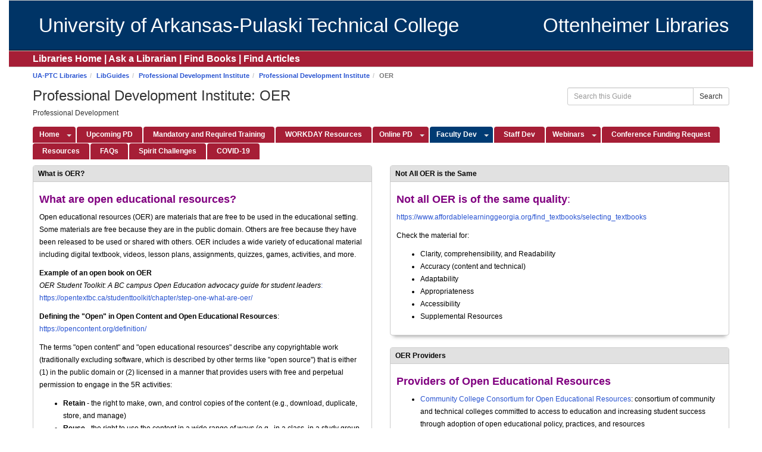

--- FILE ---
content_type: text/html; charset=UTF-8
request_url: https://libguides.uaptc.edu/c.php?g=600726&p=7106906
body_size: 8722
content:
<!DOCTYPE html><html lang="en"><head><meta http-equiv="X-UA-Compatible" content="IE=Edge" /><meta http-equiv="Content-Type" content="text/html; charset=utf-8" />
<title>OER - Professional Development Institute - LibGuides at University of Arkansas - Pulaski Technical College</title>
<meta name="viewport" content="width=device-width, initial-scale=1.0">
<meta name="robots" content="noarchive" />
<!-- favicon.twig -->
<link rel="apple-touch-icon" sizes="180x180" href="//d2jv02qf7xgjwx.cloudfront.net/apps/common/favicon/apple-touch-icon.png">
<link rel="icon" type="image/png" sizes="32x32" href="//d2jv02qf7xgjwx.cloudfront.net/apps/common/favicon/favicon-32x32.png">
<link rel="icon" type="image/png" sizes="16x16" href="//d2jv02qf7xgjwx.cloudfront.net/apps/common/favicon/favicon-16x16.png">
<link rel="manifest" href="//d2jv02qf7xgjwx.cloudfront.net/apps/common/favicon/site.webmanifest">
<link rel="mask-icon" href="//d2jv02qf7xgjwx.cloudfront.net/apps/common/favicon/safari-pinned-tab.svg" color="#5bbad5">
<link rel="shortcut icon" href="//d2jv02qf7xgjwx.cloudfront.net/apps/common/favicon/favicon.ico">
<meta name="msapplication-TileColor" content="#ffc40d">
<meta name="msapplication-config" content="//d2jv02qf7xgjwx.cloudfront.net/apps/common/favicon/browserconfig.xml">
<meta name="theme-color" content="#ffffff">
<!-- !favicon.twig -->



<!-- public_metadata.twig -->

    <!-- auto generated dublin core metadata -->
    <meta name="DC.Title" content="LibGuides: Professional Development Institute: OER"/>
    <meta name="DC.Creator" content="Mary  Gall"/>
    <meta name="DC.Subject" content=""/>
    <meta name="DC.Description" content="Professional Development"/>
    <meta name="DC.Publishers" content="University of Arkansas - Pulaski Technical College"/>
    <meta name="DC.Rights" content="Copyright University of Arkansas - Pulaski Technical College 2025"/>
    <meta name="DC.Language" content="en"/>
    <meta name="DC.Identifier" content="https://libguides.uaptc.edu/c.php?g=600726&p=7106906"/>
    <meta name="DC.Date.Created" content="May 8, 2014"/>
    <meta name="DC.Date.Modified" content="Aug 6, 2025"/>
    

<meta property="og:title" content="LibGuides: Professional Development Institute: OER">
<meta property="og:description" content="Professional Development">
<meta property="og:type" content="website">
<meta property="og:url" content="https://libguides.uaptc.edu/c.php?g=600726&amp;p=7106906">
    <meta property="og:image" content="https://libguides.uaptc.edu/ld.php?screenshot=gaahcg.png&amp;size=facebook&amp;cb=1763094074">
    <meta property="og:image:width" content="1200">
    <meta property="og:image:height" content="627">
    <meta name="twitter:image" content="https://libguides.uaptc.edu/ld.php?screenshot=gaahcg.png&amp;size=twitter&amp;cb=1763094074">
<meta name="twitter:card" content="summary_large_image">
<meta name="twitter:site" content="@springshare">



<link rel="stylesheet" href="https://static-assets-us.libguides.com/web/jquery/css/jquery-ui.min.css?2691" />

<link rel="stylesheet" href="https://netdna.bootstrapcdn.com/font-awesome/4.7.0/css/font-awesome.min.css"/>

<link rel="stylesheet" type="text/css" href="https://static-assets-us.libguides.com/web/slick-1.8.1/slick/slick.css">
<link rel="stylesheet" type="text/css" href="https://static-assets-us.libguides.com/web/slick-1.8.1/slick/slick-theme.css">

    <link rel="stylesheet" href="https://static-assets-us.libguides.com/web/css3.21.5/lg-public.min.css" />

<script type="text/javascript" src="https://static-assets-us.libguides.com/web/jquery/js/1.12.4_jquery.min.js"></script>
<script>
    jQuery(document).ready(function () {
        jQuery(".dropdown-toggle").on("click", function(e){
            jQuery(this).siblings("ul.s-lg-subtab-ul.dropdown-menu").toggle();
        });
    });
</script>

    <script src="//code.jquery.com/ui/1.13.2/jquery-ui.min.js"></script>
    <script>
        jQuery.ui ||
        document.write('<script src="https://static-assets-us.libguides.com/web/jquery/js/jquery-ui.min.js?2691">\x3C/script>');
    </script>

    <script type="text/javascript" src="https://static-assets-us.libguides.com/web/js3.21.5/lg-public.min.js"></script>
<style>/** bootstrap_tab_css.twig **/
#s-lg-tabs-container .nav-tabs > li > a,
#s-lg-tabs-container .nav-tabs > li > button,
#s-lg-tabs-container .nav-pills > li > a,
#s-lg-tabs-container .nav-pills > li > button {
    border: 1px solid transparent; -webkit-border-radius: 4px 4px 0 0; -moz-border-radius: 4px 4px 0 0; border-radius: 4px 4px 0 0;
    background-color: #a61e36;
    color: #ffffff;
    font-weight: bold;
    padding: 4px 15px;
}

#s-lg-tabs-container .nav-tabs {
    border-bottom: 0;
}

#s-lg-tabs-container .nav-tabs > li#s-lg-admin-tab-add > a {
    -webkit-border-radius: 4px 4px 0 0;
    -moz-border-radius: 4px 4px 0 0;
    border-radius: 4px 4px 0 0;
}

#s-lg-tabs-container .nav-tabs > li > a:hover,
#s-lg-tabs-container .nav-tabs > li > button:hover,
#s-lg-tabs-container .nav-pills > li > a:hover,
#s-lg-tabs-container .nav-pills > li > button:hover {
    border: 1px solid transparent; -webkit-border-radius: 4px 4px 0 0; -moz-border-radius: 4px 4px 0 0; border-radius: 4px 4px 0 0;
    background-color: #003b73;
    color: #ffffff;
}

#s-lg-tabs-container .nav-tabs > .active > a,
#s-lg-tabs-container .nav-tabs > .active > button,
#s-lg-tabs-container .nav-pills > .active > a,
#s-lg-tabs-container .nav-pills > .active > button {
    color: #ffffff;
    cursor: default;
    background-color: #003b73;
    border: 1px solid transparent; -webkit-border-radius: 4px 4px 0 0; -moz-border-radius: 4px 4px 0 0; border-radius: 4px 4px 0 0;
    border-bottom-color: transparent;
    font-weight: bold;
}

#s-lg-tabs-container .nav-tabs > .active > .s-lg-subtab-ul > .active > a,
#s-lg-tabs-container .nav-tabs > .active > .s-lg-subtab-ul > .active > button {
    color: #ffffff;
    cursor: default;
    background-color: #003b73;
    border-bottom-color: transparent;
}

#s-lg-tabs-container .nav-tabs > .active > a:hover,
#s-lg-tabs-container .nav-pills > .active > a:hover,
#s-lg-tabs-container .nav-tabs > .active > button:hover,
#s-lg-tabs-container .nav-pills > .active > button:hover {
    color: #ffffff;
    cursor: pointer;
    background-color: #003b73;
    border: 1px solid transparent; -webkit-border-radius: 4px 4px 0 0; -moz-border-radius: 4px 4px 0 0; border-radius: 4px 4px 0 0;
    border-bottom-color: transparent;
    font-weight: bold;
}

#s-lg-tabs-container .nav .dropdown-toggle .caret {
    border-top-color: #e1e1e1;
}

#s-lg-tabs-container .nav-tabs button.dropdown-toggle .caret {
    margin-left: 2px;
    margin-top: -3px;
}

#s-lg-tabs-container .nav-tabs > li > a.s-lg-tab-drop {
    border-radius: 0 4px 0 0;
    padding: 4px 6px 4px 3px;
    border-left: 1px solid transparent;
}

#s-lg-tabs-container .nav-tabs > li > button.s-lg-tab-drop {
    border-radius: 0 4px 0 0;
    padding: 4px 6px 0px 3px;
    border-left: 1px solid transparent;
    margin-right: 2px;
}

#s-lg-tabs-container .nav-tabs > li > a.s-lg-tab-drop:hover {
    border-radius: 0 4px 0 0;
    border-left: 1px solid #bbb;
    padding: 4px 6px 4px 3px;
}

#s-lg-tabs-container .nav-tabs > li > button.s-lg-tab-drop:hover {
    border-radius: 0 4px 0 0;
    border-left: 1px solid #bbb;
    padding: 4px 6px 0px 3px;
}

#s-lg-tabs-container .nav-tabs > li > a.s-lg-tab-top-link,
#s-lg-tabs-container .nav-tabs > li > a.s-lg-tab-top-link:hover,
#s-lg-tabs-container .nav-tabs > li > button.s-lg-tab-top-link,
#s-lg-tabs-container .nav-tabs > li > button.s-lg-tab-top-link:hover {
    border-radius: 4px 0 0 0;
    font-weight: bold;
    padding: 4px 5px 4px 10px;
}

.nav-tabs > li > a.s-lg-tab-top-link,
.nav-tabs > li > button.s-lg-tab-top-link {
    margin-right: 0px;
}

#s-lg-tabs-container .nav-pills > li > a.s-lg-tab-drop,
#s-lg-tabs-container .nav-pills > li > button.s-lg-tab-drop {
    border-radius: 0 4px 0 0;
    padding: 4px 8px 4px 8px;
    border-left: 1px solid transparent;
    position: absolute;
    right: 0;
}

#s-lg-tabs-container .nav-pills > li > a.s-lg-tab-drop:hover,
#s-lg-tabs-container .nav-pills > li > button.s-lg-tab-drop:hover {
    border-radius: 0 4px 0 0;
    border-left: 1px solid #bbb;
    padding: 4px 8px 4px 8px;
}

#s-lg-tabs-container .nav-pills > li > a.s-lg-tab-top-link,
#s-lg-tabs-container .nav-pills > li > a.s-lg-tab-top-link:hover,
#s-lg-tabs-container .nav-pills > li > button.s-lg-tab-top-link,
#s-lg-tabs-container .nav-pills > li > button.s-lg-tab-top-link:hover {
    width: 100%;
    float: left;
    border-radius: 4px 0 0 0;
    font-weight: bold;
    padding: 4px 15px 4px 15px;
}

/** !bootstrap_tab_css.twig **/
 .s-lib-box {border-color: #cccccc;
                border-width: 1px;
                box-shadow: 0 8px 6px -6px #AAAAAA;
                border-radius: 4px 4px 4px 4px;
                background-color: #ffffff;
            }
            .s-lib-box-std .s-lib-box-title {background-color: #e1e1e1; background-image: none;color: #050505;
                border-bottom: 1px solid #cccccc;
            }
            .s-lib-box .s-lib-box-title {background-color: #e1e1e1; background-image: none;color: #050505;
                border-bottom: 1px solid #cccccc;
                border-radius: 3px 3px 0px 0px;
            }
            .s-lib-box .s-lg-box-footer {
                border-radius: 0px 0px 3px 3px;
            }</style><style>
/* Fix the color of the "Search" button on the subject pages */
form .btn.btn-info {
    background-color:#003B73;
    border:1px solid #003B73;
}

/* Make the badges PTC blue so they don't clash
.s-lg-az-result-badge-new, .s-lg-az-result-badge-popular, .s-lg-az-result-badge-featured {
    background-color:#003B73;
} */


/* CSS to target buttons on the LibGuides homepage more specifically.
    These had been broken by a LibGuides update, 9/6/2016 */

.s-lg-hp-btn-section, .s-lg-hp-btn-section:hover, .s-lg-hp-btn-section:focus {
    background-color:#003466;
    border:1px solid #003466;
}

/* temporary rule to keep non-working links to librarians pages from displaying on the guides -> course guides page */
.s-lg-guide-info-account {
    display:none;
}


/* styling the header on the main page */
#s-lg-hp-nav {     
    background:url(https://s3.amazonaws.com/libapps/accounts/54122/images/ptc6.JPG); /* does not seem to work well with .png files */ 
    background-color:#258;     
    background-size:100%; 
    
    height:190px;
}

#s-lg-hp-nav-bottom {
    background-color:rgba(255,255,255,0.55); 
    border-radius:0;
} 

#nav-spacer {
    height:55px;
    width:400px;
}

#nav-title-spacer {
    height:42px; 
    width:400px; 
    padding:0px 0px 0px 20px; 
    margin-bottom:10px;
    background-color:rgba(0,0,0,0.65);
    color:white;
}

/* makes the heading smaller on very small screens */

@media (max-width: 455px) {
    h1 {
        font-size: 25px;
    }
   #nav-title-spacer {
        width: inherit;
    }
}

/* Making the pills the right color */

a.label.label-info:hover {
    background-color:#003466;
} 

.label-info {
   background-color:#003466;
}

.nav-pills > li.active > a {
    background-color:#003466;
font-size: small;
font-weight: bold;
}

.nav-pills>li.active>a:hover {
    background-color:#003466;
font-size: small;
font-weight: bold;
}

.nav-pills>li.active>a:focus {
    background-color:#003466;
font-size: small;
font-weight: bold;


}

.nav-pills > li > a {
    color:#003466;
font-size: small;
font-weight: bold;
}

a {
word-wrap: break-word;
}


</style><script>
    var springStats = springStats || {};
    springStats.saConfig = springStats.saConfig || {
        site_id: 6194,
        tracking_parameters: {"_st_guide_id":600726,"_st_page_id":7106906,"_st_site_id":6194},
        tracking_server_host: "libguides-proc.springyaws.com"
    };
</script>
<script  src="https://static-assets-us.libguides.com/web/js/sa.min.js?3116"></script>
<script>
			springSpace.Common = springSpace.Common || { };
			springSpace.Common.constant = {
					PROCESSING: {
						ACTION_DISPLAY_POLL: 159
					}
			};
			springSpace.Common.baseURL = "https://libguides.uaptc.edu/";
			
			handleScroll=function() {
                if (false) {
					var target_elt = "#s-lg-page-section-7106906";
					jQuery("html, body").animate({ scrollTop: jQuery(target_elt).offset().top }, 750);
					if (jQuery(this).scrollTop() > 220) {
						jQuery("#s-lib-scroll-top").fadeIn(750);
					}
				}
			}
	   </script>
        <script>
            // Enable tooltips.
            jQuery(function () {
                try {
                    springSpace.UI.initPopOvers(false);
                    jQuery(".az-bs-tooltip").tooltip();
                } catch (e) { }
            });
        jQuery(document).ready(function () {
            springSpace.springTrack.trackPage({_st_type_id: '1',_st_group_id: '12536',_st_guide_id: '600726',_st_page_id: '7106906'});
        });
            jQuery(document).ready(function() {
                handleScroll();
            });
        </script></head><body class="s-lg-guide-body">
		<a id="s-lg-public-skiplink" class="alert-info" href="#s-lg-guide-main">Skip to Main Content</a>
        
         <!-- BEGIN: Page Header -->
       <div style="background-color: #003466; color: #fff; position: relative; width: 100%; min-height: 85px; margin: 0; border-top: #ccc solid 1px; border-bottom: #000 solid 1px; clear: both;">
<div style="margin-top: 15px; padding-left: 10px;">
<h1 style="float: left; text-align: left; font-size: 25pt; line-height: 25pt; font-weight: normal; font-style: normal; margin: 0; padding: 10px 40px 10px  40px"><!-- _____________________EDIT BELOW THIS LINE_____________________ --> University of Arkansas-Pulaski Technical College <!-- _____________________EDIT ABOVE THIS LINE_____________________ --></h1>
<h1 style="float: right; text-align: right; font-size: 25pt; line-height: 25pt; font-weight: normal; font-style: normal; margin: 0; padding: 10px 40px 10px  40px">Ottenheimer Libraries</h1>
</div>
</div>



<p style="margin: 0; padding: 0 40px; font-size: 12pt; font-weight: bold; line-height: 20pt; font-family: 'Palatino Linotype', 'Book Antiqua', letter-spacing: 1px; background-color: #a61e36; color: #fff; border-top: #ccc solid 1px; border-bottom: #ccc solid 1px; text-align: left;"><!-- _____________________EDIT BELOW THIS LINE_____________________ -->

      
   <a href="http://www.uaptc.edu/library" target="_blank" style="text-decoration:none"><font color="ffffff"> Libraries Home</font></a> |<a href="http://pulaskitech.formstack.com/forms/askalibrarian" target="_blank" style="text-decoration:none"><font color="ffffff"> Ask a Librarian</font></a> | <a href="http://primo-pmtna01.hosted.exlibrisgroup.com/primo_library/libweb/action/search.do?vid=01PULASKI&tab=catalog&" target="_blank" style="text-decoration:none"><font color="ffffff">Find Books</font></a> | <a href="http://libguides.uaptc.edu/az.php" target="_blank" style="text-decoration:none"><font color="ffffff">Find Articles</font></a><!-- _____________________EDIT ABOVE THIS LINE_____________________ --></p>
        <!-- END: Page Header -->
        <!-- BEGIN: Guide Info Header -->
        <div id="s-lg-guide-header" class="container s-lib-header s-lib-side-borders">
            <div id="s-lib-bc">
                <ol id="s-lib-bc-list" class="breadcrumb"><li id="s-lib-bc-customer" class="breadcrumb-item"><a href="https://uaptc.edu/library">UA-PTC Libraries</a></li><li id="s-lib-bc-site" class="breadcrumb-item"><a href="https://libguides.uaptc.edu/">LibGuides</a></li><li id="s-lib-bc-group" class="breadcrumb-item"><a href="https://libguides.uaptc.edu?group_id=12536">Professional Development Institute</a></li><li id="s-lib-bc-guide" class="breadcrumb-item"><a href="https://libguides.uaptc.edu/c.php?g=600726">Professional Development Institute</a></li><li id="s-lib-bc-page" class="active breadcrumb-item">OER</li></ol>
            </div>
			<div class="pull-right">
				<div id="s-lg-guide-header-search">
					
<div id="s-lg-guide-search-box">
    <form role="search" id="s-lg-guide-search-form" action="https://libguides.uaptc.edu/srch.php" method="GET">
        <div class="input-group input-group-sm">
            <input 
                type="text" 
                id="s-lg-guide-search-terms" 
                name="q" 
                class="form-control"
                maxlength="260" 
                placeholder="Search this Guide">
                
            <label class="sr-only" for="s-lg-guide-search-terms">Search this Guide</label>

                            <input type="hidden" name="guide_id" value="600726">
            
            
            <span class="input-group-btn">
                <button class="btn btn-default" type="submit">
                    Search
                </button>
            </span>
        </div>
    </form>
</div>
				</div>
				
			</div>
            <div id="s-lg-guide-header-info">
                <h1 id="s-lg-guide-name">Professional Development Institute: OER</h1>
                <div id="s-lg-guide-desc-container">
                    <span id="s-lg-guide-description">Professional Development</span>
                </div>
            </div>
        </div>
        <!-- END: Guide Info Header -->
        <div id="s-lg-tabs-container" class="container s-lib-side-borders pad-top-med">
            <div id="s-lg-guide-tabs" class="tabs">
                <ul class="nav nav-tabs split-button-nav">
                    
        

                        <li class="dropdown clearfix">
            <a title="" class="s-lg-tab-top-link  pull-left"
               href="https://libguides.uaptc.edu/c.php?g=600726&amp;p=4158840"
                
                
               >
                <span>Home</span>
                
            </a>
            <a class="s-lg-tab-drop dropdown-toggle" data-toggle="dropdown"
               href="javascript:void(0);" aria-haspopup="true" aria-expanded="false">
                <span class="caret"></span><span class="sr-only">Toggle Dropdown</span>
            </a>
            <ul class="s-lg-subtab-ul dropdown-menu"><li class="">
    <a title="Professional Development Institute website"
       href="https://uaptc.edu/pdi"
       style=""
        target="_blank"
       >
        PDI Website  <i class="fa fa-fw fa-external-link " title="This link opens in a new window"><span class="sr-only">This link opens in a new window</span></i>
    </a>
</li>
</ul>
        </li>
    


    <li class="">
        <a title="List of upcoming professional development opportunities" class="" 
           href="https://libguides.uaptc.edu/c.php?g=600726&amp;p=7099817" 
            
            
           >
            <span>Upcoming PD</span>
            
        </a>
        
    </li>



    <li class="">
        <a title="" class="" 
           href="https://libguides.uaptc.edu/c.php?g=600726&amp;p=7278856" 
            
            
           >
            <span>Mandatory and Required Training</span>
            
        </a>
        
    </li>



    <li class="">
        <a title="" class="" 
           href="https://libguides.uaptc.edu/c.php?g=600726&amp;p=8478057" 
            
            
           >
            <span>WORKDAY Resources</span>
            
        </a>
        
    </li>

        

                        <li class="dropdown clearfix">
            <a title="Information on Online professional Development Opportunities" class="s-lg-tab-top-link  pull-left"
               href="https://libguides.uaptc.edu/c.php?g=600726&amp;p=7106784"
                
                
               >
                <span>Online PD</span>
                
            </a>
            <a class="s-lg-tab-drop dropdown-toggle" data-toggle="dropdown"
               href="javascript:void(0);" aria-haspopup="true" aria-expanded="false">
                <span class="caret"></span><span class="sr-only">Toggle Dropdown</span>
            </a>
            <ul class="s-lg-subtab-ul dropdown-menu"><li class="">
    <a title=""
       href="https://libguides.uaptc.edu/c.php?g=600726&p=7106786"
       style=""
       
       >
        Staff Development 
    </a>
</li>
<li class="">
    <a title=""
       href="https://libguides.uaptc.edu/c.php?g=600726&p=7106787"
       style=""
       
       >
        Faculty Development 
    </a>
</li>
<li class="">
    <a title=""
       href="https://libguides.uaptc.edu/c.php?g=600726&p=7106788"
       style=""
       
       >
        Leadership Development 
    </a>
</li>
</ul>
        </li>
    
        

                        <li class="active dropdown clearfix">
            <a title="" class="s-lg-tab-top-link active pull-left"
               href="https://libguides.uaptc.edu/c.php?g=600726&amp;p=7106649"
                
                
               >
                <span>Faculty Dev</span>
                
            </a>
            <a class="s-lg-tab-drop dropdown-toggle" data-toggle="dropdown"
               href="javascript:void(0);" aria-haspopup="true" aria-expanded="false">
                <span class="caret"></span><span class="sr-only">Toggle Dropdown</span>
            </a>
            <ul class="s-lg-subtab-ul dropdown-menu"><li class="">
    <a title=""
       href="https://libguides.uaptc.edu/c.php?g=600726&p=7106903"
       style=""
       
       >
        Advising Topics 
    </a>
</li>
<li class="active">
    <a title=""
       href="https://libguides.uaptc.edu/c.php?g=600726&p=7106906"
       style=""
       
       >
        OER 
    </a>
</li>
<li class="">
    <a title=""
       href="https://libguides.uaptc.edu/c.php?g=600726&p=7106905"
       style=""
       
       >
        Peer Review 
    </a>
</li>
<li class="">
    <a title=""
       href="https://libguides.uaptc.edu/c.php?g=600726&p=7106893"
       style=""
       
       >
        Retention Toolkit 
    </a>
</li>
<li class="">
    <a title="Blackboard Support page"
       href="https://libguides.uaptc.edu/c.php?g=600680&p=6274955"
       style=""
        target="_blank"
       >
        Blackboard Support and Training  <i class="fa fa-fw fa-external-link " title="This link opens in a new window"><span class="sr-only">This link opens in a new window</span></i>
    </a>
</li>
<li class="">
    <a title=""
       href="https://libguides.uaptc.edu/c.php?g=600726&p=7137917"
       style=""
       
       >
        Teaching Strategies 
    </a>
</li>
<li class="">
    <a title=""
       href="https://libguides.uaptc.edu/c.php?g=600726&p=7325975"
       style=""
       
       >
        Academic Contingency Planning 
    </a>
</li>
</ul>
        </li>
    


    <li class="">
        <a title="" class="" 
           href="https://libguides.uaptc.edu/c.php?g=600726&amp;p=7097624" 
            
            
           >
            <span>Staff Dev</span>
            
        </a>
        
    </li>

        

                        <li class="dropdown clearfix">
            <a title="Information about webinars" class="s-lg-tab-top-link  pull-left"
               href="https://libguides.uaptc.edu/c.php?g=600726&amp;p=4158952"
                
                
               >
                <span>Webinars</span>
                
            </a>
            <a class="s-lg-tab-drop dropdown-toggle" data-toggle="dropdown"
               href="javascript:void(0);" aria-haspopup="true" aria-expanded="false">
                <span class="caret"></span><span class="sr-only">Toggle Dropdown</span>
            </a>
            <ul class="s-lg-subtab-ul dropdown-menu"><li class="">
    <a title="Frequently asked questions about webinars"
       href="https://libguides.uaptc.edu/c.php?g=600726&p=7114911"
       style=""
       
       >
        FAQ for Webinars 
    </a>
</li>
</ul>
        </li>
    


    <li class="">
        <a title="" class="" 
           href="https://libguides.uaptc.edu/c.php?g=600726&amp;p=7118191" 
            
            
           >
            <span>Conference Funding Request</span>
            
        </a>
        
    </li>



    <li class="">
        <a title="This page will house the forms used in PDI, including evaluation, attendance, and conference funding request, as well as other resources to share." class="" 
           href="https://libguides.uaptc.edu/c.php?g=600726&amp;p=7101581" 
            
            
           >
            <span>Resources</span>
            
        </a>
        
    </li>



    <li class="">
        <a title="Frequently Asked Questions" class="" 
           href="https://libguides.uaptc.edu/c.php?g=600726&amp;p=7103182" 
            
            
           >
            <span>FAQs</span>
            
        </a>
        
    </li>



    <li class="">
        <a title="" class="" 
           href="https://libguides.uaptc.edu/c.php?g=600726&amp;p=7041316" 
            
            
           >
            <span>Spirit Challenges</span>
            
        </a>
        
    </li>



    <li class="">
        <a title="Contingency Planning" class="" 
           href="https://libguides.uaptc.edu/c.php?g=600726&amp;p=7356743" 
            
            
           >
            <span>COVID-19</span>
            
        </a>
        
    </li>

                </ul>
            </div>
        </div>
        <div id="s-lg-guide-tabs-title-bar" class="container s-lib-side-borders"></div>
        <!-- BEGIN: Guide Content -->
        <div id="s-lg-guide-main" class="container s-lib-main s-lib-side-borders">
            
			<div class="row s-lg-row"><div id="s-lg-col-126" class="col-md-12"><div class="s-lg-col-boxes"></div></div></div><div class="row s-lg-row"><div id="s-lg-col-1" class="col-md-6"><div class="s-lg-col-boxes"><div id="s-lg-box-wrapper-26473957" class="s-lg-box-wrapper-26473957">


    <div id="s-lg-box-22555407-container" class="s-lib-box-container">
        <div id="s-lg-box-22555407" class="s-lib-box s-lib-box-std">
                            <h2 class="s-lib-box-title">
                    What is OER?
                                    </h2>
                        <div id="s-lg-box-collapse-22555407" >
                <div class="s-lib-box-content">
                    <div id="s-lg-content-51029573" class="  clearfix">
    <h4><span style="color:#800080;"><strong>What are open educational resources?</strong></span></h4>

<p>Open educational resources (OER) are materials that are free to be used in the educational setting. Some materials are free because they are in the public domain. Others are free because they have been released to be used or shared with others. OER includes a wide variety of educational material including digital textbook, videos, lesson plans, assignments, quizzes, games, activities, and more.</p>

<p><strong>Example of an open book on OER</strong><br />
<em>OER Student Toolkit: A BC campus Open Education advocacy guide for student leaders</em><a href="https://opentextbc.ca/studenttoolkit/chapter/step-one-what-are-oer/">: https://opentextbc.ca/studenttoolkit/chapter/step-one-what-are-oer/</a></p>

<p><strong>Defining the &quot;Open&quot; in Open Content and Open Educational Resources</strong>: <a href="https://opencontent.org/definition/">https://opencontent.org/definition/</a></p>

<p>The terms &quot;open content&quot; and &quot;open educational resources&quot; describe any copyrightable work (traditionally excluding software, which is described by other terms like &quot;open source&quot;) that is either (1) in the public domain or (2) licensed in a manner that provides users with free and perpetual permission to engage in the 5R activities:</p>

<ul>
	<li><strong>Retain</strong> - the right to make, own, and control copies of the content (e.g., download, duplicate, store, and manage)</li>
	<li><strong>Reuse</strong> - the right to use the content in a wide range of ways (e.g., in a class, in a study group, on a website, in a video)</li>
	<li><strong>Revise</strong> - the right to adapt, adjust, modify, or alter the content itself (e.g., translate the content into another language)</li>
	<li><strong>Remix</strong> - the right to combine the original or revised content with other material to create something new (e.g., incorporate the content into a mashup)</li>
	<li><strong>Redistribute</strong> - the right to share copies of the original content, your revisions, or your remixes with others (e.g., give a copy of the content to a friend)</li>
</ul>

<p><strong>OER FAQ: Texas Tech Universities</strong><a href="https://guides.library.ttu.edu/c.php?g=543397&amp;p=4745014">&nbsp; https://guides.library.ttu.edu/c.php?g=543397&amp;p=4745014</a></p>

<p><strong>Check your licensing knowledge game: </strong><a href="https://indstudy1.org/univ/355460515034/Flash/Lesson2/PracticeVersion.html">https://indstudy1.org/univ/355460515034/Flash/Lesson2/PracticeVersion.html</a></p>

    </div>
                </div>
                
            </div>
        </div>
    </div>
</div></div></div><div id="s-lg-col-2" class="col-md-6"><div class="s-lg-col-boxes"><div id="s-lg-box-wrapper-26473962" class="s-lg-box-wrapper-26473962">


    <div id="s-lg-box-22555412-container" class="s-lib-box-container">
        <div id="s-lg-box-22555412" class="s-lib-box s-lib-box-std">
                            <h2 class="s-lib-box-title">
                    Not All OER is the Same
                                    </h2>
                        <div id="s-lg-box-collapse-22555412" >
                <div class="s-lib-box-content">
                    <div id="s-lg-content-51029584" class="  clearfix">
    <h4><span style="color:#800080;"><strong>Not all OER is of the same quality</strong></span><a href="https://www.affordablelearninggeorgia.org/find_textbooks/selecting_textbooks"><span style="color:#800080;">:</span> </a></h4>

<p><a href="https://www.affordablelearninggeorgia.org/find_textbooks/selecting_textbooks">https://www.affordablelearninggeorgia.org/find_textbooks/selecting_textbooks</a></p>

<p>Check the material for:</p>

<ul>
	<li>Clarity, comprehensibility, and Readability</li>
	<li>Accuracy (content and technical)</li>
	<li>Adaptability</li>
	<li>Appropriateness</li>
	<li>Accessibility</li>
	<li>Supplemental Resources</li>
</ul>

    </div>
                </div>
                
            </div>
        </div>
    </div>
</div><div id="s-lg-box-wrapper-26473964" class="s-lg-box-wrapper-26473964">


    <div id="s-lg-box-22555414-container" class="s-lib-box-container">
        <div id="s-lg-box-22555414" class="s-lib-box s-lib-box-std">
                            <h2 class="s-lib-box-title">
                    OER Providers
                                    </h2>
                        <div id="s-lg-box-collapse-22555414" >
                <div class="s-lib-box-content">
                    <div id="s-lg-content-51029589" class="  clearfix">
    <h4><span style="color:#800080;"><strong>Providers of Open Educational Resources</strong></span></h4>

<ul>
	<li><a href="https://www.cccoer.org/">Community College Consortium for Open Educational Resources</a>: consortium of community and technical colleges committed to access to education and increasing student success through adoption of open educational policy, practices, and resources

	<ul style="list-style-type:circle;">
		<li><a href="https://www.cccoer.org/learn/find-oer/">OER Repositories</a>: textbooks, journals, books, courseware, digital media,</li>
	</ul>
	</li>
	<li><a href="https://www.merlot.org/merlot/index.htm">Merlot</a>: California State University System OER library, which allows you to find material, add material, create material, or create a course ePortfolio</li>
	<li><a href="https://ocw.mit.edu/index.htm">MIT Open Courseware</a>: open access to materials used in MIT courses</li>
	<li><a href="https://www.oercommons.org/">OER Commons:</a> Library of searchable Open Educational Resources</li>
	<li><a href="https://opencourselibrary.org/">Open Course Library</a>: Washing State Board for Community and Technical Colleges, shareable course materials, including syllabi, course activities, readings, and assessments designed by teams of college faculty, instructional designers, librarians, and other experts</li>
	<li><a href="https://cnx.org/">OpenStax</a>: Rice University OER library</li>
	<li><a href="https://open.umn.edu/opentextbooks/">Open Textbook Library</a>: University of Minnesota OER library, includes to links to many colleges and libraries</li>
	<li><a href="https://pitt.libguides.com/openeducation/biglist">University of Pittsburgh: OER: Big List of Resources</a></li>
	<li><a href="https://www.wdl.org/en/">Word Digital Library</a>: project of the U.S. Library of Congress, makes available on the Internet, free of charge and in multilingual format, significant primary materials from all countries and culture</li>
	<li><a href="https://oyc.yale.edu/">Open Yale Courses</a>: free and open access to a selection of introductory courses taught by distinguished teachers and scholars at Yale University</li>
	<li><a href="https://www.youtube.com/">YouTube</a>: videos on a wide variety of topics</li>
</ul>

    </div>
                </div>
                
            </div>
        </div>
    </div>
</div></div></div></div><div class="row s-lg-row"><div id="s-lg-col-127" class="col-md-12"><div class="s-lg-col-boxes"></div></div></div>
            <ul id="s-lg-page-prevnext" class="pager s-lib-hide">
    <li class="previous">
        <a class="page-link" href="https://libguides.uaptc.edu/c.php?g=600726&p=7106903">&lt;&lt; <strong>Previous:</strong> Advising Topics</a>
    </li>
    <li class="next">
        <a class="page-link" href="https://libguides.uaptc.edu/c.php?g=600726&p=7106905"><strong>Next:</strong> Peer Review &gt;&gt;</a>
    </li>
</ul>


        </div>
        <!-- END: Guide Content -->
        <!-- BEGIN: Page Footer -->
        <div id="s-lib-footer-public" class="s-lib-footer footer container  s-lib-side-borders">
            <div id="s-lg-guide-header-meta" class="pad-top-sm pad-left-med clearfix">
                <ul id="s-lg-guide-header-attributes" class="">
                    <li id="s-lg-guide-header-updated" class="s-lg-h-separator">
                        <span class="s-lg-guide-label">Last Updated:</span> <span class="s-lg-text-greyout">Aug 6, 2025 1:23 PM</span>                    </li>
                    <li id="s-lg-guide-header-url" class="s-lg-h-separator">
                        <span class="s-lg-guide-label">URL:</span> <span class="s-lg-text-greyout">https://libguides.uaptc.edu/c.php?g=600726</span>
                    </li>
                    <li id="s-lg-guide-print-url">
                        <a href="javascript: window.print();"><i class="fa fa-print" aria-hidden="true" title="Print Page"></i> Print Page</a>
                    </li>
                </ul>
                <div id="s-lib-footer-login-link" class="pull-right pad-right-med">
                    <a href="https://uaptc.libapps.com/libapps/login.php?site_id=6194&target64=L2xpYmd1aWRlcy9hZG1pbl9jLnBocD9nPTYwMDcyNiZwPTcxMDY5MDY=">Login to LibApps</a>                </div>
            </div>
            <div class="pad-bottom-sm clearfix">
                <div id="s-lib-footer-support-link" class="pull-right pad-right-med">
                     
                </div>
                <div id="s-lg-guide-header-subjects" class="pad-top-sm pad-left-med pad-right-med pull-left">
                    
                </div>
                <div id="s-lg-guide-header-tags" class="pad-top-sm pad-left-med">
                    <span class="s-lg-guide-label">Tags: </span><span class="s-lg-small bold"><a href="https://libguides.uaptc.edu/srch.php?tag=development&default_lg=1">development</a>, <a href="https://libguides.uaptc.edu/srch.php?tag=faculty+development&default_lg=1">faculty development</a>, <a href="https://libguides.uaptc.edu/srch.php?tag=pd&default_lg=1">pd</a>, <a href="https://libguides.uaptc.edu/srch.php?tag=pd+week&default_lg=1">pd week</a>, <a href="https://libguides.uaptc.edu/srch.php?tag=professional+development&default_lg=1">professional development</a>, <a href="https://libguides.uaptc.edu/srch.php?tag=training&default_lg=1">training</a>, <a href="https://libguides.uaptc.edu/srch.php?tag=webinars&default_lg=1">webinars</a>, <a href="https://libguides.uaptc.edu/srch.php?tag=workshops&default_lg=1">workshops</a></span>
                </div>
            </div>
        </div>
        <!-- END: Page Footer -->
        
			<div id="s-lib-scroll-top" title="Back to Top">
				<a href="javascript:void(0);" onclick="jQuery('html, body').animate({scrollTop: 0}, 750);" title="Back to Top" aria-label="Back to Top">
					<span class="fa-stack fa-lg">
					  <i class="fa fa-square-o fa-stack-2x"></i>
					  <i class="fa fa-angle-double-up fa-stack-1x" style="position:relative; bottom:2px;"></i>
					</span>
				</a>
			</div>        <div id="s-lib-alert" title="">
                            <div id="s-lib-alert-content"></div>
                       </div>        
                <!-- BEGIN: Custom Footer -->
                
<div class="container"><p style="float: left; text-align: left; margin-top: 10px; padding-bottom: 5px; font-size: medium;">Ottenheimer-North Library <br />(501)812-2272</p>
<p style="float: right; text-align: right; margin-top: 10px; padding-bottom: 5px; font-size: medium;">Ottenheimer-South Library<br />(501)812-2878</p><br />
<p style="text-align:center; font-size: medium;">Have a question? <a href="http://pulaskitech.formstack.com/forms/askalibrarian">Ask A Librarian</a>.</p></div>

		<!-- END: Custom Footer -->
	</body></html>